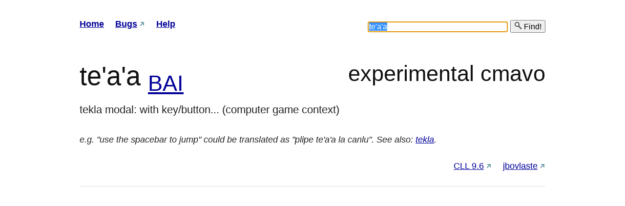

--- FILE ---
content_type: text/html; charset=utf-8
request_url: https://vlasisku.lojban.org/te'a'a
body_size: 3963
content:
<!DOCTYPE html>
<html lang="en">
    <head>
        
        <meta http-equiv="Content-type" content="text/html; charset=utf-8"/>
        <meta charset="UTF-8"/>
        <title>te&#39;a&#39;a - vlasisku</title>
        <link rel="shortcut icon" href="/static/favicon-16.png"/>
        <link rel="stylesheet" href="/static/blueprint/screen.css" type="text/css" media="screen, projection"/>
        <link rel="stylesheet" href="/static/blueprint/print.css" type="text/css" media="print"/>
        <link rel="stylesheet" type="text/css" href="/static/grids-min.css"/>
        <link rel="stylesheet" href="/static/tipTip.css" type="text/css" media="screen, projection, print"/>
        <link rel="stylesheet" href="/static/jquery.autocomplete.css" type="text/css" media="screen, projection, print"/>
        <link rel="stylesheet" href="/static/custom.css" type="text/css" media="screen, projection, print"/>
        <link rel="search" type="application/opensearchdescription+xml" href="/opensearch/" title="Lojban dictionary"/>
        <script type="text/javascript" src="/static/jquery.min.js"></script>
        <script type="text/javascript" src="/static/jquery.tipTip.minified.js"></script>
        <script type="text/javascript" src="/static/jquery.autocomplete.pack.js"></script>
        <script type="text/javascript" src="/custom.js"></script>
        
    </head>
    <body onload="try{document.search.query.focus();}catch(e){}">
        
        <div id="doc3">
            <div id="hd">
                <div id="nav">
                    <ol>
                        <li><a href="/" rel="index" accesskey="h">Home</a></li>
                        <li><a href="https://github.com/lojban/vlasisku/issues" title="Found a bug? Report it!" accesskey="b">Bugs</a></li>
                        <li><a href="/page/help" accesskey="?">Help</a></li>
                    </ol>
                </div>

                <div>
                    <form action="/" method="get" onsubmit="return search();" id="search" name="search">
                        <p>
                            <input type="text" value="te&#39;a&#39;a" size="30" id="query" autocomplete="off" autocapitalize="off" autocorrect="off" spellcheck="false" name="query" accesskey="f" tabindex="1" onfocus="this.select()"/>
                            <button type="submit"><img src="/static/favicon-16.png" alt=""/> Find!</button>
                        </p>
                    </form>
                </div>
            </div>

            <div id="bd">
                <div id="yui-main">
                    <div class="yui-b">
                        
<div id="matches">
    <ol>
        
        
        
        
        
        
        
    </ol>
</div>








    
    
    
    



<div id="entry">
    <h1>
    
        
                te'a'a
        
    

    
        <sub>
        

            <a href="BAI">BAI</a>

        
    </sub>
    

    
        <span class="type">experimental cmavo</span>
    </h1>

    <p class="definition">tekla modal: with key/button... (computer game context)</p>
    
    <p class="notes">e.g. "use the spacebar to jump" could be translated as "plipe te'a'a la canlu". See also: <a href="tekla" title="x<sub>1</sub> is a button/key (of piano, typewriter, computer) causing event x<sub>2</sub> (property of x<sub>1</sub>)">tekla</a>.</p>
            

    <ul class="links">
        
        <li>
            <a href="http://dag.github.io/cll/9/6/" title="Relevant section in the reference grammar.">CLL 9.6</a>
        </li>
        
        <li><a href="http://jbovlaste.lojban.org/dict/te&#39;a&#39;a" title="This entry in the dictonary editor.">jbovlaste</a></li>
    </ul>
    <hr/>
</div>





    
    
    
    


    
    
    
    


    
    
    
    


    
    
    
    


    
    
    
    


    
    
    
    


                    </div>
                </div>
            </div>
        </div>
        
    </body>
</html>